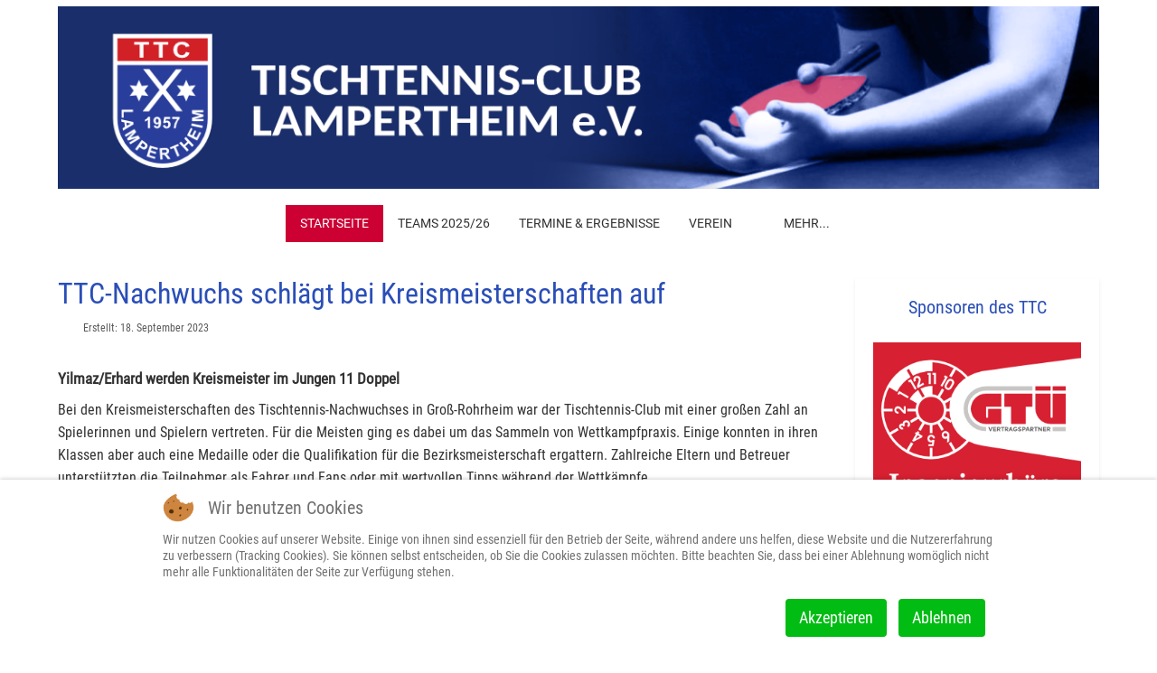

--- FILE ---
content_type: text/html; charset=utf-8
request_url: https://www.ttc-lampertheim.de/index.php?view=article&id=739:ttc-nachwuchs-bei-kreismeisterschaften-aktiv&catid=23
body_size: 42114
content:
<!DOCTYPE html>
<html lang="de-de" dir="ltr" data-bs-theme="light">


<head>
<script type="text/javascript">  (function(){    function blockCookies(disableCookies, disableLocal, disableSession){    if(disableCookies == 1){    if(!document.__defineGetter__){    Object.defineProperty(document, 'cookie',{    get: function(){ return ''; },    set: function(){ return true;}    });    }else{    var oldSetter = document.__lookupSetter__('cookie');    if(oldSetter) {    Object.defineProperty(document, 'cookie', {    get: function(){ return ''; },    set: function(v){    if(v.match(/reDimCookieHint\=/) || v.match(/003ecfc17b6dcb3e807e4603dcbf4e66\=/)) {    oldSetter.call(document, v);    }    return true;    }    });    }    }    var cookies = document.cookie.split(';');    for (var i = 0; i < cookies.length; i++) {    var cookie = cookies[i];    var pos = cookie.indexOf('=');    var name = '';    if(pos > -1){    name = cookie.substr(0, pos);    }else{    name = cookie;    }    if(name.match(/reDimCookieHint/)) {    document.cookie = name + '=; expires=Thu, 01 Jan 1970 00:00:00 GMT';    }    }    }    if(disableLocal == 1){    window.localStorage.clear();    window.localStorage.__proto__ = Object.create(window.Storage.prototype);    window.localStorage.__proto__.setItem = function(){ return undefined; };    }    if(disableSession == 1){    window.sessionStorage.clear();    window.sessionStorage.__proto__ = Object.create(window.Storage.prototype);    window.sessionStorage.__proto__.setItem = function(){ return undefined; };    }    }    blockCookies(1,1,1);    }());    </script>


   <meta http-equiv="X-UA-Compatible" content="IE=edge" /><meta name="viewport" content="width=device-width, initial-scale=1" /><meta name="HandheldFriendly" content="true" /><meta name="mobile-web-app-capable" content="YES" /> <!-- document meta -->
   <meta charset="utf-8">
	<meta name="author" content="Thomas Anacker">
	<meta name="description" content="Joomla! - dynamische Portal-Engine und Content-Management-System">
	<meta name="generator" content="Joomla! - Open Source Content Management">
	<title>TTC Lampertheim – TTC-Nachwuchs schlägt bei Kreismeisterschaften auf</title>
	<link href="/favicon.ico" rel="icon" type="image/vnd.microsoft.icon">
<link href="/media/astroid/assets/vendor/fontawesome/css/all.min.css?e80a23" rel="stylesheet">
	<link href="https://unpkg.com/lenis@1.3.8/dist/lenis.css?e80a23" rel="stylesheet">
	<link href="/media/templates/site/tp_sport/css/compiled-c6f8f2b2b9791f29ea22d5f1c7fb2b26.css?e80a23" rel="stylesheet">
	<link href="/media/templates/site/tp_sport/css/compiled-add9b046657790712434b3e804669158.css?e80a23" rel="stylesheet">
	<link href="/media/vendor/joomla-custom-elements/css/joomla-alert.min.css?0.4.1" rel="stylesheet">
	<link href="/plugins/system/cookiehint/css/redimstyle.css?e80a23" rel="stylesheet">
	<style>#fi-61b9f1168f37cc48296773{margin-bottom:30px}@media (max-width: 575.98px) {#fi-61b9f1168f37cc48296773{margin-bottom:30px}}</style>
	<style>@font-face { font-family: "Roboto Condensed"; src: url("https://www.ttc-lampertheim.de/media/templates/site/tp_sport/fonts/RobotoCondensed-Regular.ttf");}</style>
	<style>@font-face { font-family: "Roboto"; src: url("https://www.ttc-lampertheim.de/media/templates/site/tp_sport/fonts/Roboto-Regular.ttf");}</style>
	<style>@font-face { font-family: "Roboto Condensed Italic"; src: url("https://www.ttc-lampertheim.de/media/templates/site/tp_sport/fonts/RobotoCondensed-Italic.ttf");}</style>
	<style>@font-face { font-family: "Ropa Sans Regular"; src: url("https://www.ttc-lampertheim.de/media/templates/site/tp_sport/fonts/RopaSans-Regular.ttf");}</style>
	<style>.container, .container-sm, .container-md, .container-lg, .container-xl, .astroid-layout.astroid-layout-boxed .astroid-wrapper 
{ max-width: 1200px; }

/*Änderungen von Thomas*/

/*Weiterlesen-Button formatieren*/
.btn-primary {
  color: #2a4eb8;
  background-color: #ffffff;
  border-color: #ffffff;
  padding: 0;
  font-size: 16px;
}

.btn-primary:hover {
  color: #2a4eb8;
  background-color: #ffffff;
  border-color: #ffffff;
  padding: 0;
  font-size: 16px;
}

.btn-primary:active {
  color: #2a4eb8;
  background-color: #ffffff;
  border-color: #ffffff;
  padding: 0;
  font-size: 16px;
}


/*Weiterlesen-Button - Stärke 300 > 400*/
.btn-primary {
    font-weight: 400;
}


/*Farbe des Hintergrundes einer Auswahl in hellblau ändern*/
::selection {
    background-color: #39f;
}

/*Navigation - Text stärker - Text größer*/
.astroid-nav > li > a, .astroid-sidebar-menu > li > a {
  font-weight: 400;
  font-size: 15px;
}

/*Navigation - Hintergrundfarbe "Startseite" zu TTC-rot*/
.astroid-nav .nav-link.active, .astroid-sidebar-menu .nav-link:active, .astroid-sidebar-menu .nav-link.active {
  background-color: #cc0033;
}

/*Article-info - Text verkleinern 14px > 12px*/
.article-info {
  font-size: 12px;
}

/* Banner Center */
.banneritem {
    display: flex;
    justify-content: center;
    align-items: center;
}

/* Überschriften Werbebanner > Center* /
.moduletable {
  text-align: center;
}

/* Umrandung bei alten Artikeln entfernen */
.list-group-item {
    border: 0;
}

/* Zeilenabstand der Überschriften H1 und H2 verringern von 2rem auf 1rem */
.module-title {
  margin-bottom: 1rem;
}
.item-title {
  margin-bottom: 1rem;
}

/* Abstand unter Überschriften in Vorschau und Hauptbericht entfernen */
Element {
  margin-bottom: 0rem;
}
.item-title {
  margin-bottom: 0rem;
}
.item-title, .module-title {
  margin-bottom: 0rem;
}
*, ::before, ::after {
  box-sizing: border-box;
}

/* Gesamte Werbebanner-Spalte mittig ausrichten */
#r-d16orinwr {
  text-align: center;
}</style>
	<style>#redim-cookiehint-bottom {position: fixed; z-index: 99999; left: 0px; right: 0px; bottom: 0px; top: auto !important;}</style>
<script src="/media/vendor/jquery/js/jquery.min.js?3.7.1"></script>
	<script src="/media/astroid/js/jquery.easing.min.js?e80a23"></script>
	<script src="/media/astroid/js/megamenu.min.js?e80a23"></script>
	<script src="/media/astroid/js/jquery.hoverIntent.min.js?e80a23"></script>
	<script src="/media/astroid/js/offcanvas.min.js?e80a23"></script>
	<script src="/media/astroid/js/mobilemenu.min.js?e80a23"></script>
	<script src="https://unpkg.com/lenis@1.3.8/dist/lenis.min.js?e80a23"></script>
	<script src="/media/astroid/js/script.min.js?e80a23"></script>
	<script src="/media/mod_menu/js/menu.min.js?e80a23" type="module"></script>
	<script type="application/json" class="joomla-script-options new">{"joomla.jtext":{"ERROR":"Fehler","MESSAGE":"Nachricht","NOTICE":"Hinweis","WARNING":"Warnung","JCLOSE":"Schließen","JOK":"OK","JOPEN":"Öffnen"},"system.paths":{"root":"","rootFull":"https:\/\/www.ttc-lampertheim.de\/","base":"","baseFull":"https:\/\/www.ttc-lampertheim.de\/"},"csrf.token":"6ad2707a12eeb1e54d8d41c9ea25d313"}</script>
	<script src="/media/system/js/core.min.js?a3d8f8"></script>
	<script src="/media/system/js/messages.min.js?9a4811" type="module"></script>
	<script>const initSmoothScrollingGSAP = () => {const lenis = new Lenis({duration: 0.367});lenis.on('scroll', ScrollTrigger.update);gsap.ticker.add((time)=>{lenis.raf(time * 1000)});gsap.ticker.lagSmoothing(0);};const initSmoothScrolling = () => {const lenis = new Lenis({duration: 0.367});function raf(time) {lenis.raf(time);requestAnimationFrame(raf);}requestAnimationFrame(raf);};if (typeof ScrollTrigger !== 'undefined') {initSmoothScrollingGSAP()} else {initSmoothScrolling()}</script>
	<script>var TEMPLATE_HASH = "83fb8132d4cee10de43331583b684ee1", ASTROID_COLOR_MODE ="light";</script>
	<script type="application/ld+json">{"@context":"https://schema.org","@graph":[{"@type":"Organization","@id":"https://www.ttc-lampertheim.de/#/schema/Organization/base","name":"TTC Lampertheim","url":"https://www.ttc-lampertheim.de/"},{"@type":"WebSite","@id":"https://www.ttc-lampertheim.de/#/schema/WebSite/base","url":"https://www.ttc-lampertheim.de/","name":"TTC Lampertheim","publisher":{"@id":"https://www.ttc-lampertheim.de/#/schema/Organization/base"}},{"@type":"WebPage","@id":"https://www.ttc-lampertheim.de/#/schema/WebPage/base","url":"https://www.ttc-lampertheim.de/index.php?view=article&amp;id=739:ttc-nachwuchs-bei-kreismeisterschaften-aktiv&amp;catid=23","name":"TTC Lampertheim – TTC-Nachwuchs schlägt bei Kreismeisterschaften auf","description":"Joomla! - dynamische Portal-Engine und Content-Management-System","isPartOf":{"@id":"https://www.ttc-lampertheim.de/#/schema/WebSite/base"},"about":{"@id":"https://www.ttc-lampertheim.de/#/schema/Organization/base"},"inLanguage":"de-DE"},{"@type":"Article","@id":"https://www.ttc-lampertheim.de/#/schema/com_content/article/739","name":"TTC-Nachwuchs schlägt bei Kreismeisterschaften auf","headline":"TTC-Nachwuchs schlägt bei Kreismeisterschaften auf","inLanguage":"de-DE","isPartOf":{"@id":"https://www.ttc-lampertheim.de/#/schema/WebPage/base"}}]}</script>
 <!-- joomla head -->
    <!-- head styles -->
   <!-- Google tag (gtag.js) -->
<script async src="https://www.googletagmanager.com/gtag/js?id=G-HJK0B57TPP"></script>
<script>
  window.dataLayer = window.dataLayer || [];
  function gtag(){dataLayer.push(arguments);}
  gtag('js', new Date());

  gtag('config', 'G-HJK0B57TPP');
</script><meta property="og:title" content="TTC Lampertheim 1957">
<meta property="og:description" content="Spitzensport in der Sedanhalle">
<meta property="og:url" content="https://ttc-lampertheim.de" />
<meta property="og:image" content="https://ttc-lampertheim.de/android-chrome-192x192.png" />
<meta property="og:image:secure_url" content="https://ttc-lampertheim.de/android-chrome-192x192.png" />
<meta property="og:image:type" content="image/png" />
<meta property="og:image:width" content="192" />
<meta property="og:image:height" content="192" />
<meta property="og:image:alt" content="Tischtennis in Lampertheim" />

<link rel="apple-touch-icon" sizes="180x180" href="/apple-touch-icon.png">
<link rel="icon" type="image/png" sizes="32x32" href="/favicon-32x32.png">
<link rel="icon" type="image/png" sizes="16x16" href="/favicon-16x16.png">
<link rel="manifest" href="/site.webmanifest">
<link rel="mask-icon" href="/safari-pinned-tab.svg" color="#5bbad5">
<meta name="msapplication-TileColor" content="#da532c">
<meta name="theme-color" content="#ffffff"> <!-- head scripts -->
</head> <!-- document head -->

<body class="site astroid-framework com-content view-article layout-default itemid-56 guest-user astroid-header-horizontal-center berichte-alias tp-style-19 de-DE ltr">
   <button type="button" title="Back to Top" id="astroid-backtotop" class="btn square" ><i class="fas fa-arrow-up"></i></button><!-- astroid container -->
<div class="astroid-container">
        <!-- astroid content -->
    <div class="astroid-content">
                <!-- astroid layout -->
        <div class="astroid-layout astroid-layout-wide">
                        <!-- astroid wrapper -->
            <div class="astroid-wrapper">
                                <div class="astroid-section" id="t-1529472563843"><div class="container no-space"><div class="astroid-row row no-gutters gx-0" id="ar-1529472563843"><div class="astroid-column col-lg-3 col-md-12 col-sm-12 col-12 col-lg-12" id="ac-45q4gz00b"><div class="astroid-module-position float-right hideonxs hideonsm hideonmd hideonlg hideonxl hideonxxl" id="tri-u5299edmn"><div class="astroid-social-icons row">
    <div class="col"><a title="Facebook"  href="https://www.facebook.com/TTCLampertheim" target="_blank" rel="noopener"><i class="fab fa-facebook-f"></i></a></div></div></div></div></div></div></div><div class="astroid-section astroid-header-section" id="hm-fs8bhwlsh"><div class="container"><div class="astroid-row row" id="ar-aj20a49jd"><div class="astroid-column col-lg-12 col-md-12 col-sm-12 col-12" id="ac-cxm6jskss"><div class="astroid-module-position hideonlg hideonxl hideonxxl" id="bm-272xuc7bt"><div class="banner-mobile-position moduletable ">
        
<div id="mod-custom108" class="mod-custom custom">
    <p style="text-align: center;"><img src="/images/headers/ttc_header_logo_mobil_210x944px.png" alt="ttc header logo mobil 210x944px" width="944" height="210"></p></div>
</div></div><div class="astroid-module-position hideonxs hideonsm hideonmd" id="b-djrnlulww"><div class="banner-position moduletable ">
        
<div id="mod-custom110" class="mod-custom custom">
    <p><img src="/images/headers/ttc_header_logo_1200x210px.png" alt="ttc header logo 1200x210px" width="1200" height="210"></p></div>
</div></div><div class="astroid-module-position" id="h-199izrpg7"><!-- header starts -->
<header id="astroid-header" class="astroid-header astroid-horizontal-header astroid-horizontal-center-header" data-megamenu data-megamenu-class=".has-megamenu" data-megamenu-content-class=".megamenu-container" data-dropdown-arrow="true" data-header-offset="true" data-transition-speed="200" data-megamenu-animation="fade" data-easing="linear" data-astroid-trigger="hover" data-megamenu-submenu-class=".nav-submenu,.nav-submenu-static">
   <div class="d-flex flex-row justify-content-between">
            <div class="header-left-section as-gutter-x-xl@lg d-flex justify-content-start">
                   <!-- logo starts -->
    <!-- image logo starts -->
        <div class="logo-wrapper astroid-logo">
                <a target="_self" class="astroid-logo astroid-logo-image d-flex align-items-center mr-0 mr-lg-4" href="https://www.ttc-lampertheim.de/" aria-label="TTC Lampertheim">
                                                                    
                                        </a>
            </div>
    <!-- image logo ends -->
<!-- logo ends -->                         </div>
            <div class="header-center-section d-none d-lg-flex justify-content-center flex-lg-grow-1"><nav class=" align-self-center d-none d-lg-block" aria-label="horizontal menu"><ul class="nav astroid-nav d-none d-lg-flex"><li data-position="right" class="nav-item nav-item-id-56 nav-item-level-1 nav-item-default nav-item-current nav-item-active"><!--menu link starts-->
<a href="/index.php" title="Startseite" class="as-menu-item nav-link-item-id-56 nav-link active item-link-component item-level-1" data-drop-action="hover">
   <span class="nav-title">
                                          <span class="nav-title-text">Startseite</span>                              </span>
   </a>
<!--menu link ends--></li><li data-position="right" class="nav-item nav-item-id-132 nav-item-level-1"><!--menu link starts-->
<a href="https://www.mytischtennis.de/click-tt/HeTTV/25--26/verein/41027/TTC_1957_Lampertheim/mannschaften" title="Teams 2025/26" class="as-menu-item nav-link-item-id-132 nav-link item-link-url item-level-1" data-drop-action="hover">
   <span class="nav-title">
                                          <span class="nav-title-text">Teams 2025/26</span>                              </span>
   </a>
<!--menu link ends--></li><li data-position="right" class="nav-item nav-item-id-39 nav-item-level-1"><!--menu link starts-->
<a href="https://www.mytischtennis.de/click-tt/HeTTV/25--26/verein/41027/TTC_1957_Lampertheim/spielplan" title="Termine &amp; Ergebnisse" class="as-menu-item nav-link-item-id-39 nav-link item-link-url item-level-1" data-drop-action="hover">
   <span class="nav-title">
                                          <span class="nav-title-text">Termine &amp; Ergebnisse</span>                              </span>
   </a>
<!--menu link ends--></li><li data-position="right" class="nav-item nav-item-id-381 nav-item-level-1 nav-item-deeper nav-item-parent has-megamenu nav-item-dropdown"><!--menu link starts-->
<a href="/index.php/verein" title="Verein" class="as-menu-item nav-link-item-id-381 nav-link megamenu-item-link item-link-component item-level-1" data-drop-action="hover">
   <span class="nav-title">
                                          <span class="nav-title-text">Verein</span>                                                <i class="fas fa-chevron-down nav-item-caret"></i>
                  </span>
   </a>
<!--menu link ends--><div class="megamenu-container nav-submenu-container nav-item-level-1"><ul class="nav-submenu" style="width:320px"><li data-position="right" class="nav-item-submenu nav-item-id-44 nav-item-level-2"><!--menu link starts-->
<a href="/index.php/verein/vereinsportrait" title="Vereinsporträt" class="as-menu-item nav-link-item-id-44 item-link-component item-level-2" data-drop-action="hover">
   <span class="nav-title">
                                          <span class="nav-title-text">Vereinsporträt</span>                              </span>
   </a>
<!--menu link ends--></li><li data-position="right" class="nav-item-submenu nav-item-id-40 nav-item-level-2"><!--menu link starts-->
<a href="/index.php/verein/spiellokal" title="Spiellokal" class="as-menu-item nav-link-item-id-40 item-link-component item-level-2" data-drop-action="hover">
   <span class="nav-title">
                                          <span class="nav-title-text">Spiellokal</span>                              </span>
   </a>
<!--menu link ends--></li><li data-position="right" class="nav-item-submenu nav-item-id-41 nav-item-level-2"><!--menu link starts-->
<a href="/index.php/verein/training-und-jekami" title="Training und Jekami" class="as-menu-item nav-link-item-id-41 item-link-component item-level-2" data-drop-action="hover">
   <span class="nav-title">
                                          <span class="nav-title-text">Training und Jekami</span>                              </span>
   </a>
<!--menu link ends--></li><li data-position="right" class="nav-item-submenu nav-item-id-148 nav-item-level-2"><!--menu link starts-->
<a href="/index.php/verein/kontaktv3" title="Kontakt" class="as-menu-item nav-link-item-id-148 item-link-component item-level-2" data-drop-action="hover">
   <span class="nav-title">
                                          <span class="nav-title-text">Kontakt</span>                              </span>
   </a>
<!--menu link ends--></li></ul></div></li><li data-position="right" class="nav-item nav-item-id-382 nav-item-level-1 nav-item-deeper nav-item-parent has-megamenu nav-item-dropdown"><!--menu link starts-->
<a href="/index.php/mehr" title="Mehr..." class="as-menu-item nav-link-item-id-382 nav-link megamenu-item-link item-link-component item-level-1" data-drop-action="hover">
   <span class="nav-title">
                                          <span class="nav-title-text">Mehr...</span>                                                <i class="fas fa-chevron-down nav-item-caret"></i>
                  </span>
   </a>
<!--menu link ends--><div class="megamenu-container nav-submenu-container nav-item-level-1"><ul class="nav-submenu" style="width:320px"><li data-position="right" class="nav-item-submenu nav-item-id-131 nav-item-level-2"><!--menu link starts-->
<a href="/index.php/mehr/archivev3?catid[0]=" title="Archive" class="as-menu-item nav-link-item-id-131 item-link-component item-level-2" data-drop-action="hover">
   <span class="nav-title">
                                          <span class="nav-title-text">Archive</span>                              </span>
   </a>
<!--menu link ends--></li><li data-position="right" class="nav-item-submenu nav-item-id-5 nav-item-level-2"><!--menu link starts-->
<a href="/index.php/mehr/suche" title="Suche" class="as-menu-item nav-link-item-id-5 item-link-component item-level-2" data-drop-action="hover">
   <span class="nav-title">
                                          <span class="nav-title-text">Suche</span>                              </span>
   </a>
<!--menu link ends--></li><li data-position="right" class="nav-item-submenu nav-item-id-33 nav-item-level-2"><!--menu link starts-->
<a href="/index.php/mehr/impressum" title="Impressum" class="as-menu-item nav-link-item-id-33 item-link-component item-level-2" data-drop-action="hover">
   <span class="nav-title">
                                          <span class="nav-title-text">Impressum</span>                              </span>
   </a>
<!--menu link ends--></li><li data-position="right" class="nav-item-submenu nav-item-id-315 nav-item-level-2"><!--menu link starts-->
<a href="/index.php/mehr/datenschutzerklaerung" title="Datenschutzerklärung" class="as-menu-item nav-link-item-id-315 item-link-component item-level-2" data-drop-action="hover">
   <span class="nav-title">
                                          <span class="nav-title-text">Datenschutzerklärung</span>                              </span>
   </a>
<!--menu link ends--></li></ul></div></li></ul></nav></div>               <div class="header-right-section as-gutter-x-xl@lg d-flex min-w-30 justify-content-end">
                                                      <div class="d-flex offcanvas-button offcanvasRight">                 <div class="header-offcanvas-trigger burger-menu-button align-self-center d-block d-lg-none" data-offcanvas="#astroid-offcanvas" data-effect="st-effect-1" data-direction="offcanvasDirRight">
    <button type="button" aria-label="Off-Canvas Toggle" class="button">
        <span class="box">
            <span class="inner"><span class="visually-hidden">Off-Canvas Toggle</span></span>
        </span>
    </button>
</div>                 </div>                      </div>
         </div>
</header>
<!-- header ends --></div></div></div></div></div><div class="astroid-section astroid-component-section" id="inhalt"><div class="container"><div class="astroid-row row" id="ar-1528971561366"><div class="astroid-column col-lg-6 col-md-12 col-sm-12 col-12 col-lg-9" id="ac-1528971561366"><div class="astroid-message" id="m-1528971711775"><div id="system-message-container" aria-live="polite"></div>
</div><div class="astroid-component" id="ca-1529739248826"><main class="astroid-component-area">
   <div class="com-content-article item-page" itemscope itemtype="https://schema.org/Article"><meta itemprop="inLanguage" content="de-DE"><div class="astroid-section" id="as-61b5cf11613cc086185689"><div class="astroid-row row no-gutters gx-0" id="ar-61b5cf11613cc033152637"><div class="astroid-column col-lg-12 col-md-12 col-sm-12 col-12" id="ac-61b5cf11613cc030930660"><div class="astroid-article-title" id="t-61b9bb50c0a7c455878112"><h1>TTC-Nachwuchs schlägt bei Kreismeisterschaften auf</h1></div><div class="astroid-article-infoblock" id="iba-61b9dc69558df484112986"><dl class="article-info muted above">
          <dt class="article-info-term">
                          Details                  </dt>

       
       
       
       
       
          
                  <dd class="create">
	<i class="far fa-calendar-plus"></i>
	<time datetime="2023-09-18T15:22:59+02:00" itemprop="dateCreated">
		<span>Erstellt: 18. September 2023</span>
	</time>
</dd>      
      
         </dl></div><div class="astroid-article-full-image" id="fi-61b9f1168f37cc48296773">
</div><div class="astroid-article-text" id="awt-61bae20c0d2cf499628496">
<h5>Yilmaz/Erhard werden Kreismeister im Jungen 11 Doppel</h5>
<p>Bei den Kreismeisterschaften des Tischtennis-Nachwuchses in Groß-Rohrheim war der Tischtennis-Club mit einer großen Zahl an Spielerinnen und Spielern vertreten. Für die Meisten ging es dabei um das Sammeln von Wettkampfpraxis. Einige konnten in ihren Klassen aber auch eine Medaille oder die Qualifikation für die Bezirksmeisterschaft ergattern. Zahlreiche Eltern und Betreuer unterstützten die Teilnehmer als Fahrer und Fans oder mit wertvollen Tipps während der Wettkämpfe.</p>
<h6 style="text-align: center;"><img src="/images/KEM2023_Nachwuchs.jpg" alt="KEM2023 Nachwuchs" /><br />Gruppe von Teilnehmern und Betreuern des TTC bei der Kreismeisterschaft</h6>
<h5>Mädchen 11</h5>
<p>In der Klasse bis 11 Jahre ging Marlene Kipke für den TTC an den Start. Sie schaffte in ihrer Gruppe eine 3:1-Bilanz und zog damit in die KO-Runde ein. Hier unterlag Marlene dem erst 5-jährigen (!) Talent Mina Dong im Halbfinale. Mit dem 3. Platz gelang ihr dennoch der Sprung aufs Treppchen.</p>
<h5>Mädchen 13</h5>
<p>Für Gabriela Ramic war im Einzel bereits in der Gruppenphase Endstation. Im Doppel lief es besser. Mit Partnerin Cornelia Eck (Ober-Mumbach) kam sie bis ins Endspiel. Trotz einer knappen 2:3-Niederlage war der 2. Platz ein schöner Erfolg.</p>
<h5>Jungen 11</h5>
<p>Aydin Yilmaz und Nils Erhardt starteten für den TTC in der Klasse bis 11 Jahre. Beide kamen in die KO-Runde, wo für Nils im Achtelfinale Schluss war. Aydin kämpfte sich bis ins Halbfinale vor, wo er dem späteren Sieger unterlag. Der 3. Platz im Einzelwettbewerb war dennoch Grund zur Freude. Noch besser lief es im Doppel. Die TTC-Paarung Yilmaz/Erhardt spielte groß auf und sicherte dem TTC mit einem 3:1-Endspiel-Sieg den einzigen Kreismeistertitel.</p>
<h5>Jungen 13</h5>
<p>In der Klasse bis 13 Jahre war mit Lio Köcher nur ein TTCler am Start. Leider klappte es bei ihm nicht ganz mit der Qualifikation in die KO-Runde. Dafür, dass er erst seit letztem November aktiv ist, kann sich seine Leistung sehen lassen.</p>
<h5>Jungen 15</h5>
<p>Bei den Jungen unter 15 konnte sich Aiden Pulver fürs Hauptfeld qualifizieren, schied dann allerdings in der ersten KO-Runde aus. Constantin Knüttel und Andrei Voinescu verpassten die Hauptrunde knapp. Für Leo Senouh stand das Sammeln von Wettkampferfahrung im Vordergrund. Im Doppel schafften Knüttel/Pulver einen achtbaren 5. Platz.</p>
<h5>Jungen 17</h5>
<p>Mit Lenny Reichert, Justin Zhdan, Moritz Kipke und Peter Reich zogen gleich vier TTC-Starter in die KO-Runde ein. Lukas Bierbach musste in der Vorrunde passen. Im KO-Feld kam Justin Zhdan bis ins Endspiel, das er mit 0:3 gegen Daud verlor. 2. Platz!</p>
<p>Im Doppel wurde Justin mit Partner Florian Schulte (TTC Heppenheim) Zweiter. Das TTC-Doppel Reich/Kipke wurde Dritter.</p>
<h5>Jungen 19</h5>
<p>In der Klasse bis 19 Jahre erreichten Moritz Kipke und Justin Zhdan ebenfalls die Hauptrunde. Peter Reich und Lukas Krutsch schieden in der Gruppe aus. Auch in dieser höheren Altersklasse schaffte es Justin Zhdan mit dem 3. Platz aufs Treppchen. Im Doppel war für die TTC-Teilnehmer hier nichts zu holen.</p>
<p>Mit der Bilanz dieser Meisterschaften kann der TTC insgesamt zufrieden sein. Auch wenn in den Einzeln kein Titelgewinn gelang, waren die Platzierungen der Teilnehmer durchaus ansprechend. Den Betreuern gefiel vor allem mit der kämpferischen Einstellung ihrer Schützlinge. Niemand hat aufgegeben, auch wenn die Lage aussichtslos schien. Weiter so, TTC!</p>
<p><a href="https://www.httv.de/bergstrasse/ergebnisse-mktt/?mkttid=f1accbd6">Ergebnisliste Kreismeisterschaften Nachwuchs</a></p>
<p style="text-align: center;"><a href="https://www.ttc-lampertheim.de">zurück zur Startseite</a></p>
<p>&nbsp;</p>
<p>&nbsp;</p></div></div></div></div></div>
</main></div></div><div class="astroid-column col-lg-3 col-md-12 col-sm-12 col-12" id="ac-5hhc89qmq"><div class="astroid-module-position shadow-sm" id="r-d16orinwr"><div class="right-position moduletable ">
            <h3 class="module-title">Sponsoren des TTC</h3>        <div class="mod-banners bannergroup">

    <div class="mod-banners__item banneritem">
                                                                                                                                                                                                                                                                                                                                                                <a
                            href="/index.php/component/banners/click/20" target="_blank" rel="noopener noreferrer"
                            title="Ingenieurbüro Höhn">
                            <img src="https://www.ttc-lampertheim.de/images/banners/Banner_Ingenieurbuero_Hoehn.png" alt="Ingenieurbüro Höhn">                        </a>
                                                            </div>
    <div class="mod-banners__item banneritem">
                                                                                                                                                                                                                                                                                                                                                                <a
                            href="/index.php/component/banners/click/3" target="_blank" rel="noopener noreferrer"
                            title="galvagno">
                            <img src="https://www.ttc-lampertheim.de/images/banners/banner_galvagno.png" alt="galvagno">                        </a>
                                                            </div>
    <div class="mod-banners__item banneritem">
                                                                                                                                                                                                                                                                                                                                                                <a
                            href="/index.php/component/banners/click/15" target="_blank" rel="noopener noreferrer"
                            title="ProMusic">
                            <img src="https://www.ttc-lampertheim.de/images/banners/banner_ProMusic.jpg" alt="ProMusic">                        </a>
                                                            </div>
    <div class="mod-banners__item banneritem">
                                                                                                                                                                                                                                                                                                                                                                <a
                            href="/index.php/component/banners/click/16" target="_blank" rel="noopener noreferrer"
                            title="Bistro am Römer">
                            <img src="https://www.ttc-lampertheim.de/images/banners/Banner_Bistro_Roemer.png" alt="Bistro am Römer">                        </a>
                                                            </div>
    <div class="mod-banners__item banneritem">
                                                                                                                                                                                                                                                                                                                                                                <a
                            href="/index.php/component/banners/click/21" target="_blank" rel="noopener noreferrer"
                            title="Blitz Industrieservice">
                            <img src="https://www.ttc-lampertheim.de/images/banners/Banner_Blitz_Industrieservice.png" alt="Blitz Industrieservice">                        </a>
                                                            </div>
    <div class="mod-banners__item banneritem">
                                                                                                                                                                                                                                                                                                                                                                <a
                            href="/index.php/component/banners/click/6" target="_blank" rel="noopener noreferrer"
                            title="BS-Mietservice">
                            <img src="https://www.ttc-lampertheim.de/images/banners/Banner%20BS-Mietservice.png" alt="BS-Mietservice">                        </a>
                                                            </div>
    <div class="mod-banners__item banneritem">
                                                                                                                                                                                                                                                                                                                                                                <a
                            href="/index.php/component/banners/click/8" target="_blank" rel="noopener noreferrer"
                            title="Volksbank">
                            <img src="https://www.ttc-lampertheim.de/images/banner_volksbank_darmstadt_mainz_vertikal.png#joomlaImage://local-images/banner_volksbank_darmstadt_mainz_vertikal.png" alt="Volksbank">                        </a>
                                                            </div>
    <div class="mod-banners__item banneritem">
                                                                                                                                                                                                                                                                                                                                                                <a
                            href="/index.php/component/banners/click/19" target="_blank" rel="noopener noreferrer"
                            title="Zöller">
                            <img src="https://www.ttc-lampertheim.de/images/banners/Banner_Zoller.png" alt="Zöller">                        </a>
                                                            </div>

</div>
</div><div class="right-position moduletable ">
            <h3 class="module-title">Trikotpartner des TTC</h3>        <div class="mod-banners bannergroup">

    <div class="mod-banners__item banneritem">
                                                                                                                                                                                                                                                                                                                                                                <a
                            href="/index.php/component/banners/click/7" target="_blank" rel="noopener noreferrer"
                            title="Tip">
                            <img src="https://www.ttc-lampertheim.de/images/banners/banner_TIP_Suedhessen.jpg" alt="Tip">                        </a>
                                                            </div>
    <div class="mod-banners__item banneritem">
                                                                                                                                                                                                                                                                                                                                                                <a
                            href="/index.php/component/banners/click/12" target="_blank" rel="noopener noreferrer"
                            title="Finanzhaus Mannheim">
                            <img src="https://www.ttc-lampertheim.de/images/banners/banner_finanzhaus-mannheim.png" alt="Finanzhaus Mannheim">                        </a>
                                                            </div>

</div>
</div><div class="right-position moduletable ">
            <h3 class="module-title">Materialausrüster des TTC</h3>        <div class="mod-banners bannergroup">

    <div class="mod-banners__item banneritem">
                                                                                                                                                                                                                                                                                                                                                                <a
                            href="/index.php/component/banners/click/1" target="_blank" rel="noopener noreferrer"
                            title="Joola">
                            <img src="https://www.ttc-lampertheim.de/images/banners/banner_JOOLA2020.jpg" alt="Joola">                        </a>
                                                            </div>

</div>
</div></div></div></div></div></div>                            </div>
            <!-- end of astroid wrapper -->
                    </div>
        <!-- end of astroid layout -->
            </div>
    <!-- end of astroid content -->
    <div class="astroid-offcanvas d-none d-init" id="astroid-offcanvas" data-lenis-prevent>
   <div class="burger-menu-button active">
    <button aria-label="Off-Canvas Toggle" type="button" class="button close-offcanvas offcanvas-close-btn">
        <span class="box">
            <span class="inner"><span class="visually-hidden">Off-Canvas Toggle</span></span>
        </span>
    </button>
</div>   <div class="astroid-offcanvas-inner">
      <div class="offcanvas-position moduletable ">
        <ul class="mod-menu mod-list nav flex-column ">
<li class="nav-item my-1 item-56 default current active"><a href="/index.php" title="Startseite" > <span class="nav-title">Startseite</span></a></li><li class="nav-item my-1 item-132"><a href="https://www.mytischtennis.de/click-tt/HeTTV/25--26/verein/41027/TTC_1957_Lampertheim/mannschaften" ><span class="nav-title">Teams 2025/26</span></a></li><li class="nav-item my-1 item-39"><a href="https://www.mytischtennis.de/click-tt/HeTTV/25--26/verein/41027/TTC_1957_Lampertheim/spielplan" ><span class="nav-title">Termine &amp; Ergebnisse</span></a></li><li class="nav-item my-1 item-381 deeper parent"><a href="/index.php/verein" title="Verein" > <span class="nav-title">Verein</span></a><ul class="mod-menu__sub list-unstyled small"><li class="nav-item my-1 item-44"><a href="/index.php/verein/vereinsportrait" title="Vereinsporträt" > <span class="nav-title">Vereinsporträt</span></a></li><li class="nav-item my-1 item-40"><a href="/index.php/verein/spiellokal" title="Spiellokal" > <span class="nav-title">Spiellokal</span></a></li><li class="nav-item my-1 item-41"><a href="/index.php/verein/training-und-jekami" title="Training und Jekami" > <span class="nav-title">Training und Jekami</span></a></li><li class="nav-item my-1 item-148"><a href="/index.php/verein/kontaktv3" title="Kontakt" > <span class="nav-title">Kontakt</span></a></li></ul></li><li class="nav-item my-1 item-382 deeper parent"><a href="/index.php/mehr" title="Mehr..." > <span class="nav-title">Mehr...</span></a><ul class="mod-menu__sub list-unstyled small"><li class="nav-item my-1 item-131"><a href="/index.php/mehr/archivev3?catid[0]=" title="Archive" > <span class="nav-title">Archive</span></a></li><li class="nav-item my-1 item-5"><a href="/index.php/mehr/suche" title="Suche" > <span class="nav-title">Suche</span></a></li><li class="nav-item my-1 item-33"><a href="/index.php/mehr/impressum" title="Impressum" > <span class="nav-title">Impressum</span></a></li><li class="nav-item my-1 item-315"><a href="/index.php/mehr/datenschutzerklaerung" title="Datenschutzerklärung" > <span class="nav-title">Datenschutzerklärung</span></a></li></ul></li></ul>
</div>   </div>
</div><div id="astroid-mobilemenu-wrap"></div></div>
<!-- end of astroid container -->
   <!-- body and layout -->
    <!-- body scripts -->

<script type="text/javascript">   function cookiehintsubmitnoc(obj) {     if (confirm("Eine Ablehnung wird die Funktionen der Website beeinträchtigen. Möchten Sie wirklich ablehnen?")) {       document.cookie = 'reDimCookieHint=-1; expires=0; path=/';       cookiehintfadeOut(document.getElementById('redim-cookiehint-bottom'));       return true;     } else {       return false;     }   } </script> <div id="redim-cookiehint-bottom">   <div id="redim-cookiehint">     <div class="cookiehead">       <span class="headline">Wir benutzen Cookies</span>     </div>     <div class="cookiecontent">   <p>Wir nutzen Cookies auf unserer Website. Einige von ihnen sind essenziell für den Betrieb der Seite, während andere uns helfen, diese Website und die Nutzererfahrung zu verbessern (Tracking Cookies). Sie können selbst entscheiden, ob Sie die Cookies zulassen möchten. Bitte beachten Sie, dass bei einer Ablehnung womöglich nicht mehr alle Funktionalitäten der Seite zur Verfügung stehen.</p>    </div>     <div class="cookiebuttons">       <a id="cookiehintsubmit" onclick="return cookiehintsubmit(this);" href="https://www.ttc-lampertheim.de/index.php?view=article&amp;id=739:ttc-nachwuchs-bei-kreismeisterschaften-aktiv&amp;catid=23&amp;rCH=2"         class="btn">Akzeptieren</a>           <a id="cookiehintsubmitno" onclick="return cookiehintsubmitnoc(this);" href="https://www.ttc-lampertheim.de/index.php?view=article&amp;id=739:ttc-nachwuchs-bei-kreismeisterschaften-aktiv&amp;catid=23&amp;rCH=-2"           class="btn">Ablehnen</a>          <div class="text-center" id="cookiehintinfo">                     </div>      </div>     <div class="clr"></div>   </div> </div>     <script type="text/javascript">        if (!navigator.cookieEnabled) {         document.addEventListener("DOMContentLoaded", function (event) {           document.getElementById('redim-cookiehint-bottom').remove();         });       }        function cookiehintfadeOut(el) {         el.style.opacity = 1;         (function fade() {           if ((el.style.opacity -= .1) < 0) {             el.style.display = "none";           } else {             requestAnimationFrame(fade);           }         })();       }             function cookiehintsubmit(obj) {         document.cookie = 'reDimCookieHint=1; expires=Thu, 21 Jan 2027 23:59:59 GMT;; path=/';         cookiehintfadeOut(document.getElementById('redim-cookiehint-bottom'));         return true;       }        function cookiehintsubmitno(obj) {         document.cookie = 'reDimCookieHint=-1; expires=0; path=/';         cookiehintfadeOut(document.getElementById('redim-cookiehint-bottom'));         return true;       }     </script>     
</body> <!-- document body -->

</html> <!-- document end -->

--- FILE ---
content_type: text/css
request_url: https://www.ttc-lampertheim.de/media/templates/site/tp_sport/css/compiled-add9b046657790712434b3e804669158.css?e80a23
body_size: 12434
content:
#astroid-backtotop{background:rgb(204, 0, 51);padding:10px;}#astroid-backtotop > i{font-size:20px;color:rgb(255, 255, 255);width:20px;height:20px;line-height:20px;text-align:center;}[data-bs-theme=dark] #astroid-backtotop{background:rgb(204, 0, 51);}[data-bs-theme=dark] #astroid-backtotop > i{color:rgb(255, 255, 255);}.astroid-social-icons{font-size:16px;}.astroid-social-icons a{color:!important;}.astroid-social-icons a:hover{color:!important;}[data-bs-theme=dark] .astroid-social-icons a{color:!important;}[data-bs-theme=dark] .astroid-social-icons a:hover{color:!important;}#t-1529472563843{color:rgb(0, 0, 0);padding-top:1px;padding-bottom:1px}#t-1529472563843 a{color:rgb(0, 0, 0);}#t-1529472563843 a:hover{color:rgb(204, 204, 204);}[data-bs-theme=dark] #t-1529472563843{color:rgb(0, 0, 0);}[data-bs-theme=dark] #t-1529472563843 a{color:rgb(0, 0, 0);}[data-bs-theme=dark] #t-1529472563843 a:hover{color:rgb(204, 204, 204);}#hm-fs8bhwlsh{padding-top:5px;padding-bottom:0px}#r-d16orinwr{margin-bottom:30px;padding:20px 20px 20px 20px}#inhalt{background-color:rgb(255, 255, 255);padding-top:3%;padding-bottom:3%}[data-bs-theme=dark] #inhalt{background-color:rgb(255, 255, 255);}.astroid-offcanvas {width: 250px;} .astroid-offcanvas .dropdown-menus {width: 250px !important;}.st-effect-1.astroid-offcanvas{visibility:visible;-webkit-transform:translate3d(-100%, 0, 0);transform:translate3d(-100%, 0, 0);}.st-effect-1.astroid-offcanvas-open .st-effect-1.astroid-offcanvas{ visibility:visible;-webkit-transform:translate3d(0, 0, 0);transform:translate3d(0, 0, 0);}.st-effect-1.astroid-offcanvas::after{display:none;}.offcanvasDirRight .st-effect-1.astroid-offcanvas{visibility:visible;-webkit-transform:translate3d(100%, 0, 0);transform:translate3d(100%, 0, 0);}body.astroid-framework, .body.astroid-framework{font-weight:400;text-transform:none;font-size:16px;line-height:1.6em;font-family:"Roboto Condensed", Arial, Helvetica, sans-serif;}.astroid-framework h1, .astroid-framework .h1{color:rgba(42, 78, 184, 1);font-weight:400;text-transform:none;font-size:32px;line-height:1.1em;font-family:"Roboto Condensed", Arial, Helvetica, sans-serif;}.astroid-framework h2, .astroid-framework .h2{color:rgb(42, 78, 184);font-weight:400;text-transform:none;font-size:32px;line-height:1.1em;font-family:"Roboto Condensed", Arial, Helvetica, sans-serif;}[data-bs-theme=dark] .astroid-framework h2, [data-bs-theme=dark] .astroid-framework .h2{color:rgb(42, 78, 184);}.astroid-framework h3, .astroid-framework .h3{color:rgb(42, 78, 184);font-weight:400;text-transform:none;font-size:20px;line-height:1.2em;font-family:"Roboto Condensed", Arial, Helvetica, sans-serif;}[data-bs-theme=dark] .astroid-framework h3, [data-bs-theme=dark] .astroid-framework .h3{color:rgb(42, 78, 184);}.astroid-framework h4, .astroid-framework .h4{color:rgb(0, 0, 0);font-weight:300;text-transform:none;font-size:20px;line-height:1.2em;font-family:"Roboto", Arial, Helvetica, sans-serif;}[data-bs-theme=dark] .astroid-framework h4, [data-bs-theme=dark] .astroid-framework .h4{color:rgb(0, 0, 0);}.astroid-framework h5, .astroid-framework .h5{color:rgb(50, 50, 50);font-weight:600;text-transform:none;font-size:17px;line-height:1.6em;font-family:"Roboto Condensed", Arial, Helvetica, sans-serif;}[data-bs-theme=dark] .astroid-framework h5, [data-bs-theme=dark] .astroid-framework .h5{color:rgb(50, 50, 50);}.astroid-framework h6, .astroid-framework .h6{color:rgb(50, 50, 50);font-weight:300;text-transform:none;font-size:16px;line-height:1.2em;font-family:"Roboto Condensed Italic", Arial, Helvetica, sans-serif;}[data-bs-theme=dark] .astroid-framework h6, [data-bs-theme=dark] .astroid-framework .h6{color:rgb(50, 50, 50);}.astroid-framework .astroid-nav > li > .as-menu-item, .astroid-framework .astroid-sidebar-menu > li > .nav-item-inner > .as-menu-item, .astroid-framework .astroid-mobile-menu > .nav-item > .as-menu-item{font-weight:300;text-transform:uppercase;font-size:14px;line-height:1.8em;font-family:"Roboto", Arial, Helvetica, sans-serif;}.astroid-framework .nav-submenu-container .nav-submenu > li, .astroid-framework .jddrop-content .megamenu-item .megamenu-menu li, .astroid-framework .nav-submenu, .astroid-framework .astroid-mobile-menu .nav-child .menu-go-back, .astroid-framework .astroid-mobile-menu .nav-child .nav-item-submenu > .as-menu-item, .astroid-framework .nav-item-submenu .as-menu-item{font-weight:400;text-transform:none;font-size:15px;line-height:1.8em;font-family:"Roboto Condensed", Arial, Helvetica, sans-serif;}.astroid-framework small{color:rgb(0, 0, 0);font-weight:400;text-transform:none;font-size:12px;letter-spacing:1em;line-height:1.2em;font-family:"Ropa Sans Regular", Arial, Helvetica, sans-serif;}[data-bs-theme=dark] .astroid-framework small{color:rgb(0, 0, 0);}.container, .container-sm, .container-md, .container-lg, .container-xl, .astroid-layout.astroid-layout-boxed .astroid-wrapper {max-width: 1200px !important;}:root .astroid-framework, [data-bs-theme="light"] .astroid-framework{--bs-body-bg:rgb(255, 255, 255);--bs-body-color:rgb(50, 50, 50);--bs-link-color:rgb(42, 78, 184);--bs-link-color-rgb:42,78,184;--bs-link-opacity:1;--bs-link-hover-color:rgb(153, 153, 153);--bs-link-hover-color-rgb:153,153,153;--as-header-text-color:rgb(153, 153, 153);--as-header-bg:rgb(255, 255, 255);--as-stick-header-bg-color:rgb(255, 255, 255);--as-stick-header-menu-link-color:rgb(85, 85, 85);--as-stick-header-menu-link-hover-color:rgb(153, 153, 153);--as-stick-header-menu-link-active-color:rgb(255, 255, 255);--as-main-menu-link-color:rgb(50, 50, 50);--as-main-menu-link-hover-color:rgb(153, 153, 153);--as-main-menu-link-active-color:rgb(255, 255, 255);--as-dropdown-bg-color:rgb(255, 255, 255);--as-dropdown-link-color:rgb(119, 119, 119);--as-dropdown-menu-link-hover-color:rgb(0, 0, 0);--as-dropdown-menu-hover-bg-color:rgb(248, 248, 248);--as-dropdown-menu-active-link-color:rgb(0, 0, 0);--as-dropdown-menu-active-bg-color:rgb(248, 248, 248);--as-mobile-menu-text-color:rgb(0, 0, 0);--as-mobile-backgroundcolor:rgb(255, 255, 255);--as-mobile-menu-link-color:rgb(0, 0, 0);--as-mobile-menu-active-link-color:rgb(204, 0, 51);--as-mobile-menu-active-bg-color:rgb(255, 255, 255);--as-mobile-menu-active-icon-color:rgb(255, 255, 255);--as-mobile-menu-icon-color:rgb(204, 0, 51);--as-mobilemenu-backgroundcolor:rgb(255, 255, 255);--as-mobilemenu-menu-text-color:rgb(0, 0, 0);--as-mobilemenu-menu-link-color:rgb(0, 0, 0);--as-mobilemenu-menu-active-link-color:rgb(204, 0, 51);--as-mobilemenu-menu-active-bg-color:rgb(255, 255, 255);--as-mobilemenu-menu-icon-color:rgb(0, 0, 0);--as-mobilemenu-menu-active-icon-color:rgb(0, 0, 0);--as-contact-info-icon-color:rgb(233, 93, 60);}[data-bs-theme="dark"] .astroid-framework{--bs-body-bg:rgb(255, 255, 255);--bs-body-color:rgb(50, 50, 50);--bs-link-color:rgb(42, 78, 184);--bs-link-color-rgb:42,78,184;--bs-link-opacity:1;--bs-link-hover-color:rgb(153, 153, 153);--bs-link-hover-color-rgb:153,153,153;--as-header-text-color:rgb(153, 153, 153);--as-header-bg:rgb(255, 255, 255);--as-stick-header-bg-color:rgb(255, 255, 255);--as-stick-header-menu-link-color:rgb(85, 85, 85);--as-stick-header-menu-link-hover-color:rgb(153, 153, 153);--as-stick-header-menu-link-active-color:rgb(255, 255, 255);--as-main-menu-link-color:rgb(50, 50, 50);--as-main-menu-link-hover-color:rgb(153, 153, 153);--as-main-menu-link-active-color:rgb(255, 255, 255);--as-dropdown-bg-color:rgb(255, 255, 255);--as-dropdown-link-color:rgb(119, 119, 119);--as-dropdown-menu-link-hover-color:rgb(0, 0, 0);--as-dropdown-menu-hover-bg-color:rgb(248, 248, 248);--as-dropdown-menu-active-link-color:rgb(0, 0, 0);--as-dropdown-menu-active-bg-color:rgb(248, 248, 248);--as-mobile-menu-text-color:rgb(0, 0, 0);--as-mobile-backgroundcolor:rgb(255, 255, 255);--as-mobile-menu-link-color:rgb(0, 0, 0);--as-mobile-menu-active-link-color:rgb(204, 0, 51);--as-mobile-menu-active-bg-color:rgb(255, 255, 255);--as-mobile-menu-active-icon-color:rgb(255, 255, 255);--as-mobile-menu-icon-color:rgb(204, 0, 51);--as-mobilemenu-backgroundcolor:rgb(255, 255, 255);--as-mobilemenu-menu-text-color:rgb(0, 0, 0);--as-mobilemenu-menu-link-color:rgb(0, 0, 0);--as-mobilemenu-menu-active-link-color:rgb(204, 0, 51);--as-mobilemenu-menu-active-bg-color:rgb(255, 255, 255);--as-mobilemenu-menu-icon-color:rgb(0, 0, 0);--as-mobilemenu-menu-active-icon-color:rgb(0, 0, 0);--as-contact-info-icon-color:rgb(233, 93, 60);}.items-leading .article-title .page-header h2{font-size:32px;}.items-row .article-title .page-header h2{font-size:32px;}@media (max-width: 1199.98px) {#t-1529472563843{padding-top:1px;padding-bottom:1px}#hm-fs8bhwlsh{padding-top:5px;padding-bottom:0px}#r-d16orinwr{margin-bottom:30px;padding:20px 20px 20px 20px}#inhalt{padding-top:3%;padding-bottom:3%}body.astroid-framework, .body.astroid-framework{font-size:16px;line-height:1.6em;}.astroid-framework h1, .astroid-framework .h1{font-size:32px;line-height:1.1em;}.astroid-framework h2, .astroid-framework .h2{font-size:32px;line-height:1.1em;}.astroid-framework h3, .astroid-framework .h3{font-size:20px;line-height:1.2em;}.astroid-framework h4, .astroid-framework .h4{font-size:20px;line-height:1.2em;}.astroid-framework h5, .astroid-framework .h5{font-size:17px;line-height:1.6em;}.astroid-framework h6, .astroid-framework .h6{font-size:16px;line-height:1.2em;}.astroid-framework .astroid-nav > li > .as-menu-item, .astroid-framework .astroid-sidebar-menu > li > .nav-item-inner > .as-menu-item, .astroid-framework .astroid-mobile-menu > .nav-item > .as-menu-item{font-size:14px;line-height:1.8em;}.astroid-framework .nav-submenu-container .nav-submenu > li, .astroid-framework .jddrop-content .megamenu-item .megamenu-menu li, .astroid-framework .nav-submenu, .astroid-framework .astroid-mobile-menu .nav-child .menu-go-back, .astroid-framework .astroid-mobile-menu .nav-child .nav-item-submenu > .as-menu-item, .astroid-framework .nav-item-submenu .as-menu-item{font-size:15px;line-height:1.8em;}.astroid-framework small{font-size:12px;line-height:1.2em;}}@media (max-width: 991.98px) {body.astroid-framework, .body.astroid-framework{font-size:16px;line-height:1.6em;}.astroid-framework h1, .astroid-framework .h1{font-size:32px;line-height:1.2em;}.astroid-framework h2, .astroid-framework .h2{font-size:32px;line-height:1.1em;}.astroid-framework h3, .astroid-framework .h3{font-size:24px;line-height:1.2em;}.astroid-framework h4, .astroid-framework .h4{font-size:20px;line-height:1.2em;}.astroid-framework h5, .astroid-framework .h5{font-size:17px;line-height:1.6em;}.astroid-framework h6, .astroid-framework .h6{font-size:16px;line-height:1.2em;}.astroid-framework .astroid-nav > li > .as-menu-item, .astroid-framework .astroid-sidebar-menu > li > .nav-item-inner > .as-menu-item, .astroid-framework .astroid-mobile-menu > .nav-item > .as-menu-item{font-size:14px;line-height:1.6em;}.astroid-framework .nav-submenu-container .nav-submenu > li, .astroid-framework .jddrop-content .megamenu-item .megamenu-menu li, .astroid-framework .nav-submenu, .astroid-framework .astroid-mobile-menu .nav-child .menu-go-back, .astroid-framework .astroid-mobile-menu .nav-child .nav-item-submenu > .as-menu-item, .astroid-framework .nav-item-submenu .as-menu-item{font-size:15px;line-height:1.8em;}.astroid-framework small{font-size:0.7em;letter-spacing:1em;line-height:1em;}}@media (max-width: 575.98px) {body.astroid-framework, .body.astroid-framework{font-size:16px;line-height:1.6em;}.astroid-framework h1, .astroid-framework .h1{font-size:32px;line-height:1.2em;}.astroid-framework h2, .astroid-framework .h2{font-size:32px;line-height:1.1em;}.astroid-framework h3, .astroid-framework .h3{font-size:20px;line-height:1.2em;}.astroid-framework h4, .astroid-framework .h4{font-size:18px;line-height:1.2em;}.astroid-framework h5, .astroid-framework .h5{font-size:17px;line-height:1.6em;}.astroid-framework h6, .astroid-framework .h6{font-size:16px;line-height:1.2em;}.astroid-framework .astroid-nav > li > .as-menu-item, .astroid-framework .astroid-sidebar-menu > li > .nav-item-inner > .as-menu-item, .astroid-framework .astroid-mobile-menu > .nav-item > .as-menu-item{font-size:14px;line-height:1.6em;}.astroid-framework .nav-submenu-container .nav-submenu > li, .astroid-framework .jddrop-content .megamenu-item .megamenu-menu li, .astroid-framework .nav-submenu, .astroid-framework .astroid-mobile-menu .nav-child .menu-go-back, .astroid-framework .astroid-mobile-menu .nav-child .nav-item-submenu > .as-menu-item, .astroid-framework .nav-item-submenu .as-menu-item{font-size:15px;line-height:1.8em;}.astroid-framework small{font-size:0.7em;letter-spacing:1em;line-height:1em;}}